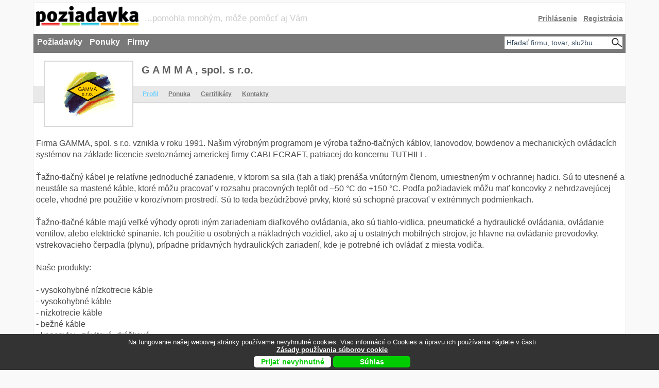

--- FILE ---
content_type: text/html
request_url: https://www.poziadavka.sk/firmy/detail-profil-3312/G-A-M-M-A-,-spol.-s-r.o.
body_size: 14014
content:
<!DOCTYPE html><html xmlns='http://www.w3.org/1999/xhtml' xml:lang='sk' lang='sk'><head><meta http-equiv='X-UA-Compatible' content='IE=edge' ><meta charset='utf-8'><title>G A M M A , spol. s r.o.</title><meta name='description' content='G A M M A , spol. s r.o. Firma GAMMA, spol. s r.o. vznikla v roku 1991. Našim výrobným programom je výroba ťažno-tlačných káblov, lanovodov, bowdenov a mechanických ovládacích systémov na základe licencie svetoznámej americkej firmy CABLECRAFT, patriacej do koncernu TUTHILL. Ťažno-tlačný kábel je relatívne jednoduché zariadenie, v ktorom sa sila (ťah a tlak) prenáša vnútorným členom, umiestneným v ochrannej hadici. Sú to utesnené a neustále sa mastené káble, ktoré môžu pracovať v rozsahu pracovných teplôt od –50 °C do +150 °C. Podľa požiadaviek ' ><meta name='robots' content='ALL,FOLLOW'><meta name='keywords' content='G A M M A , spol. s r.o. Firma GAMMA, spol. s r.o. vznikla v roku 1991. Našim výrobným programom je výroba ťažno-tlačných káblov, lanovodov, bowdenov a mechanických ovládacích systémov na základe licencie svetoznámej americkej firmy CA' ><link rel='canonical' href='https://www.poziadavka.sk/firmy/detail-profil-3312/G-A-M-M-A-,-spol.-s-r.o.' />
  <meta property='og:url' content='https://www.poziadavka.sk/firmy/detail-profil-3312/G-A-M-M-A-,-spol.-s-r.o.' /><meta property='og:type' content='website' /><meta property='og:title' content='G A M M A , spol. s r.o.' /><meta property='og:description' content='Firma GAMMA, spol. s r.o. vznikla v roku 1991. Našim výrobným programom je výroba ťažno-tlačných káblov, lanovodov, bowdenov a mechanických ovládacích systémov na základe licencie svetoznámej americkej firmy CABLECRAFT, patriacej do koncernu TUTHILL.

Ťažno-tlačný kábel je relatívne jednoduché zariadenie, v ktorom sa sila (ťah a tlak) prenáša vnútorným členom, umiestneným v ochrannej hadici. Sú to utesnené a neustále sa mastené káble, ktoré môžu pracovať v rozsahu pracovných teplôt od –50 °C do +150 °C. Podľa požiadaviek môžu mať koncovky z nehrdzavejúcej ocele, vhodné pre použitie v korozívnom prostredí. Sú to teda bezúdržbové prvky, ktoré sú schopné pracovať v extrémnych podmienkach.

Ťažno-tlačné káble majú veľké výhody oproti iným zariadeniam diaľkového ovládania, ako sú tiahlo-vidlica, pneumatické a hydraulické ovládania, ovládanie ventilov, alebo elektrické spínanie. Ich použitie u osobných a nákladných vozidiel, ako aj u ostatných mobilných strojov, je hlavne na ovládanie prevodovky, vstrekovacieho čerpadla (plynu), prípadne prídavných hydraulických zariadení, kde je potrebné ich ovládať z miesta vodiča.

Naše produkty:

- vysokohybné nízkotrecie káble
- vysokohybné káble
- nízkotrecie káble
- bežné káble
- koncovky - závitová, drážková
- ovládače
- bowdeny' /><meta property='og:image'         content='https://www.poziadavka.sk//img/loga/firma/3312.gif' /><meta name='author' content='Poziadavka.sk' >
<meta name='google-site-verification' content='PWmavb8KCiayGMrwlFRXgDT7a6TJmNpNlKtDGAiBK-g' >
<meta name='msvalidate.01' content='22E56ADCA752494772747677E341EF6E' ><base href='https://www.poziadavka.sk/firmy/' /><link rel='stylesheet' type='text/css' href='https://www.poziadavka.sk/styly/h7_index.css?6' media='screen' ><script>
function Show(id){el=document.getElementById(id);el.style.display='block';}
function Hide(id){el=document.getElementById(id);el.style.display='none';}
function showHide(id){el=document.getElementById(id);el.style.display=(el.style.display!='block')? 'block':'none';}
function sethidecooc() {$( "#cookie" ).hide(); var expires = ""; document.cookie = "hidecooc"+"="+"yes"+expires+"; path=/"; return false; }  
  
function sethide2020() {$( "#s_2021" ).hide();
var d = new Date();
  d.setTime(d.getTime() + (3600*24*3*1000));
  var expires = "expires="+ d.toUTCString();
  document.cookie = "hidecooc2020"+"="+"yes"+ ";" +expires+"; path=/"; return false; }
</script>




<!-- Global site tag (gtag.js) - Google Ads: 1039534143 -->
<script async src="https://www.googletagmanager.com/gtag/js?id=AW-1039534143"></script>

  
  <script>
  window.dataLayer = window.dataLayer || [];
  function gtag(){dataLayer.push(arguments);}
  gtag('js', new Date());

  gtag('config','AW-1039534143', {'allow_enhanced_conversions':true});
  gtag('consent', 'default', {
  'ad_storage': 'denied',
  'ad_user_data': 'denied',
  'ad_personalization': 'denied',
  'analytics_storage': 'denied'
});
</script>

<!-- Global site tag (gtag.js) - Google Analytics -->
<script async src="https://www.googletagmanager.com/gtag/js?id=UA-13049868-1"></script>
<script>
  window.dataLayer = window.dataLayer || [];
  function gtag(){dataLayer.push(arguments);}
  gtag('js', new Date());

  gtag('config', 'UA-13049868-1');
    gtag('consent', 'default', {
  'ad_storage': 'denied',
  'ad_user_data': 'denied',
  'ad_personalization': 'denied',
  'analytics_storage': 'denied'
});
</script>


<!-- End Facebook Pixel Code -->
<meta name="viewport" content="width=device-width, initial-scale=1" >
<meta property="fb:pages" content="120938511288470" >
<meta name="facebook-domain-verification" content="gu1gbb8sulwqhdi5xhuw20q37obz3f" >
</head>

<body>
<div id="blanket"></div>
<div id="blanket2"></div>

<div id="main">
<div id="header">
<a href="https://www.poziadavka.sk/" title="Poziadavka.sk | Noví zákazníci - každý deň!"><img src="../../img/2014/icon2014d.png" alt="Poziadavka.sk | Noví zákazníci - každý deň!" ></a>


<div id='motto'>...pomohla mnohým, môže pomôcť aj Vám</div><div class='header_login'><span title='Prihlásenie' id='acc'>Prihlásenie</span>&nbsp;&nbsp;&nbsp;<a href='../registracia/' title='Registrácia'>Registrácia</a></div><nav><span title='Požiadavky' id='ham_menu_poz'>Požiadavky</span><span title='Ponuky' id='ham_menu_pon'>Ponuky</span><span title='Firmy' id='ham_menu_fir'>Firmy</span><div id='zatvor_hlavny_vyhladavac'>zatvoriť vyhľadávač</div><input  id='zobraz_hlavny_vyhladavac' type='text' name='hladane' onfocus="if(this.form.hladane.value=='Hľadať firmu, tovar, službu...') { this.form.hladane.value='';this.form.hladane.style.cursor='text';};" onblur="if(this.form.hladane.value=='') { this.form.hladane.value='Hľadať firmu, tovar, službu...' };" value='Hľadať firmu, tovar, službu...' ></nav></div><div id='content'><div id='hlavny_rozcestnik'><ul><li><a href='../zakazky/1/Auto-moto,-automobilovy-priemysel' title='Zákazky | Auto-moto, automobilový priemysel' >Auto-moto, automobilový priemysel</a></li><li><a href='../zakazky/2/Bezpecnost,-ochrana' title='Zákazky | Bezpečnosť, ochrana' >Bezpečnosť, ochrana</a></li><li><a href='../zakazky/3/Cestovny-ruch,-hotely,-gastronomia' title='Zákazky | Cestovný ruch, hotely, gastronómia' >Cestovný ruch, hotely, gastronómia</a></li><li><a href='../zakazky/11/Chemicky-priemysel' title='Zákazky | Chemický priemysel' >Chemický priemysel</a></li><li><a href='../zakazky/4/Doprava-a-spedicia' title='Zákazky | Doprava a špedícia' style='color:#3498db;font-weight:bold;'>Doprava a špedícia</a></li><li><a href='../zakazky/5/Drevospracujuci-priemysel,-korok' title='Zákazky | Drevospracujúci priemysel, korok' >Drevospracujúci priemysel, korok</a></li><li><a href='../zakazky/6/Drogeria-a-kozmetika' title='Zákazky | Drogéria a kozmetika' >Drogéria a kozmetika</a></li><li><a href='../zakazky/7/Ekologia,-odpady' title='Zákazky | Ekológia, odpady' >Ekológia, odpady</a></li><li><a href='../zakazky/8/Elektronika,-elektrotechnika' title='Zákazky | Elektronika, elektrotechnika' >Elektronika, elektrotechnika</a></li><li><a href='../zakazky/9/Energetika' title='Zákazky | Energetika' >Energetika</a></li><li><a href='../zakazky/10/Financie,-poistovnictvo,-uctovnictvo' title='Zákazky | Financie, poisťovníctvo, účtovníctvo' >Financie, poisťovníctvo, účtovníctvo</a></li><li><a href='../zakazky/12/IT,-pocitace' title='Zákazky | IT, počítače' >IT, počítače</a></li><li><a href='../zakazky/13/Kancelarske-potreby' title='Zákazky | Kancelárske potreby' >Kancelárske potreby</a></li><li><a href='../zakazky/15/Moda,-odevy,-textil' title='Zákazky | Móda, odevy, textil' >Móda, odevy, textil</a></li><li><a href='../zakazky/16/Nabytok-a-byvanie' title='Zákazky | Nábytok a bývanie' >Nábytok a bývanie</a></li><li><a href='../zakazky/17/Obchod' title='Zákazky | Obchod' >Obchod</a></li><li><a href='../zakazky/18/Ostatne' title='Zákazky | Ostatné' >Ostatné</a></li><li><a href='../zakazky/19/Papier,-balenie,-darcekove-potreby' title='Zákazky | Papier, balenie, darčekové potreby' >Papier, balenie, darčekové potreby</a></li><li><a href='../zakazky/20/Plasty,-kaucuk' title='Zákazky | Plasty, kaučuk' >Plasty, kaučuk</a></li><li><a href='../zakazky/21/Polnohospodarstvo,-potravinarstvo' title='Zákazky | Poľnohospodárstvo, potravinárstvo' >Poľnohospodárstvo, potravinárstvo</a></li><li><a href='../zakazky/22/Poradenstvo,-pravo,-marketing' title='Zákazky | Poradenstvo, právo, marketing' >Poradenstvo, právo, marketing</a></li><li><a href='../zakazky/23/Prekladatelstvo-a-tlmocnictvo' title='Zákazky | Prekladateľstvo a tlmočníctvo' >Prekladateľstvo a tlmočníctvo</a></li><li><a href='../zakazky/24/Reality' title='Zákazky | Reality' >Reality</a></li><li><a href='../zakazky/25/Reklama,-propagacia,-PR' title='Zákazky | Reklama, propagácia, PR' >Reklama, propagácia, PR</a></li><li><a href='../zakazky/28/Servis' title='Zákazky | Servis' >Servis</a></li><li><a href='../zakazky/26/Sklo-a-keramika' title='Zákazky | Sklo a keramika' >Sklo a keramika</a></li><li><a href='../zakazky/27/Sluzby' title='Zákazky | Služby' >Služby</a></li><li><a href='../zakazky/30/Spotrebna-a-biela-elektronika' title='Zákazky | Spotrebná a biela elektronika' >Spotrebná a biela elektronika</a></li><li><a href='../zakazky/31/Stavebnictvo,-material' title='Zákazky | Stavebníctvo, materiál' style='color:#3498db;font-weight:bold;'>Stavebníctvo, materiál</a></li><li><a href='../zakazky/32/Strojarenstvo,-stroje,-priemysel' title='Zákazky | Strojárenstvo, stroje, priemysel' >Strojárenstvo, stroje, priemysel</a></li><li><a href='../zakazky/14/Skolenia,-personalistika,-brigady' title='Zákazky | Školenia, personalistika, brigády' >Školenia, personalistika, brigády</a></li><li><a href='../zakazky/29/Sport,-umenie,-kultura,-zabava' title='Zákazky | Šport, umenie, kultúra, zábava' >Šport, umenie, kultúra, zábava</a></li><li><a href='../zakazky/33/Telekomunikacie' title='Zákazky | Telekomunikácie' >Telekomunikácie</a></li><li><a href='../zakazky/34/Tlaciarensky-priemysel,-media' title='Zákazky | Tlačiarenský priemysel, médiá' >Tlačiarenský priemysel, médiá</a></li><li><a href='../zakazky/35/Vyroba' title='Zákazky | Výroba' >Výroba</a></li><li><a href='../zakazky/36/Zdravotnictvo,-farmacia,-krasa' title='Zákazky | Zdravotníctvo, farmácia, krása' >Zdravotníctvo, farmácia, krása</a></li></ul></div><div id='hlavny_rozcestnik_fir'><ul><li><a href='../firmy/1/Auto-moto,-automobilovy-priemysel' title='Firmy | Auto-moto, automobilový priemysel' >Auto-moto, automobilový priemysel</a></li><li><a href='../firmy/2/Bezpecnost,-ochrana' title='Firmy | Bezpečnosť, ochrana' >Bezpečnosť, ochrana</a></li><li><a href='../firmy/3/Cestovny-ruch,-hotely,-gastronomia' title='Firmy | Cestovný ruch, hotely, gastronómia' >Cestovný ruch, hotely, gastronómia</a></li><li><a href='../firmy/11/Chemicky-priemysel' title='Firmy | Chemický priemysel' >Chemický priemysel</a></li><li><a href='../firmy/4/Doprava-a-spedicia' title='Firmy | Doprava a špedícia' style='color:#3498db;font-weight:bold;'>Doprava a špedícia</a></li><li><a href='../firmy/5/Drevospracujuci-priemysel,-korok' title='Firmy | Drevospracujúci priemysel, korok' >Drevospracujúci priemysel, korok</a></li><li><a href='../firmy/6/Drogeria-a-kozmetika' title='Firmy | Drogéria a kozmetika' >Drogéria a kozmetika</a></li><li><a href='../firmy/7/Ekologia,-odpady' title='Firmy | Ekológia, odpady' >Ekológia, odpady</a></li><li><a href='../firmy/8/Elektronika,-elektrotechnika' title='Firmy | Elektronika, elektrotechnika' >Elektronika, elektrotechnika</a></li><li><a href='../firmy/9/Energetika' title='Firmy | Energetika' >Energetika</a></li><li><a href='../firmy/10/Financie,-poistovnictvo,-uctovnictvo' title='Firmy | Financie, poisťovníctvo, účtovníctvo' >Financie, poisťovníctvo, účtovníctvo</a></li><li><a href='../firmy/12/IT,-pocitace' title='Firmy | IT, počítače' >IT, počítače</a></li><li><a href='../firmy/13/Kancelarske-potreby' title='Firmy | Kancelárske potreby' >Kancelárske potreby</a></li><li><a href='../firmy/15/Moda,-odevy,-textil' title='Firmy | Móda, odevy, textil' >Móda, odevy, textil</a></li><li><a href='../firmy/16/Nabytok-a-byvanie' title='Firmy | Nábytok a bývanie' >Nábytok a bývanie</a></li><li><a href='../firmy/17/Obchod' title='Firmy | Obchod' >Obchod</a></li><li><a href='../firmy/18/Ostatne' title='Firmy | Ostatné' >Ostatné</a></li><li><a href='../firmy/19/Papier,-balenie,-darcekove-potreby' title='Firmy | Papier, balenie, darčekové potreby' >Papier, balenie, darčekové potreby</a></li><li><a href='../firmy/20/Plasty,-kaucuk' title='Firmy | Plasty, kaučuk' >Plasty, kaučuk</a></li><li><a href='../firmy/21/Polnohospodarstvo,-potravinarstvo' title='Firmy | Poľnohospodárstvo, potravinárstvo' >Poľnohospodárstvo, potravinárstvo</a></li><li><a href='../firmy/22/Poradenstvo,-pravo,-marketing' title='Firmy | Poradenstvo, právo, marketing' >Poradenstvo, právo, marketing</a></li><li><a href='../firmy/23/Prekladatelstvo-a-tlmocnictvo' title='Firmy | Prekladateľstvo a tlmočníctvo' >Prekladateľstvo a tlmočníctvo</a></li><li><a href='../firmy/24/Reality' title='Firmy | Reality' >Reality</a></li><li><a href='../firmy/25/Reklama,-propagacia,-PR' title='Firmy | Reklama, propagácia, PR' >Reklama, propagácia, PR</a></li><li><a href='../firmy/28/Servis' title='Firmy | Servis' >Servis</a></li><li><a href='../firmy/26/Sklo-a-keramika' title='Firmy | Sklo a keramika' >Sklo a keramika</a></li><li><a href='../firmy/27/Sluzby' title='Firmy | Služby' >Služby</a></li><li><a href='../firmy/30/Spotrebna-a-biela-elektronika' title='Firmy | Spotrebná a biela elektronika' >Spotrebná a biela elektronika</a></li><li><a href='../firmy/31/Stavebnictvo,-material' title='Firmy | Stavebníctvo, materiál' style='color:#3498db;font-weight:bold;'>Stavebníctvo, materiál</a></li><li><a href='../firmy/32/Strojarenstvo,-stroje,-priemysel' title='Firmy | Strojárenstvo, stroje, priemysel' >Strojárenstvo, stroje, priemysel</a></li><li><a href='../firmy/14/Skolenia,-personalistika,-brigady' title='Firmy | Školenia, personalistika, brigády' >Školenia, personalistika, brigády</a></li><li><a href='../firmy/29/Sport,-umenie,-kultura,-zabava' title='Firmy | Šport, umenie, kultúra, zábava' >Šport, umenie, kultúra, zábava</a></li><li><a href='../firmy/33/Telekomunikacie' title='Firmy | Telekomunikácie' >Telekomunikácie</a></li><li><a href='../firmy/34/Tlaciarensky-priemysel,-media' title='Firmy | Tlačiarenský priemysel, médiá' >Tlačiarenský priemysel, médiá</a></li><li><a href='../firmy/35/Vyroba' title='Firmy | Výroba' >Výroba</a></li><li><a href='../firmy/36/Zdravotnictvo,-farmacia,-krasa' title='Firmy | Zdravotníctvo, farmácia, krása' >Zdravotníctvo, farmácia, krása</a></li></ul></div><div id='hlavny_rozcestnik_pon'><ul><li><a href='../ponuky/1/Auto-moto,-automobilovy-priemysel' title='Ponuky | Auto-moto, automobilový priemysel' >Auto-moto, automobilový priemysel</a></li><li><a href='../ponuky/2/Bezpecnost,-ochrana' title='Ponuky | Bezpečnosť, ochrana' >Bezpečnosť, ochrana</a></li><li><a href='../ponuky/3/Cestovny-ruch,-hotely,-gastronomia' title='Ponuky | Cestovný ruch, hotely, gastronómia' >Cestovný ruch, hotely, gastronómia</a></li><li><a href='../ponuky/11/Chemicky-priemysel' title='Ponuky | Chemický priemysel' >Chemický priemysel</a></li><li><a href='../ponuky/4/Doprava-a-spedicia' title='Ponuky | Doprava a špedícia' style='color:#3498db;font-weight:bold;'>Doprava a špedícia</a></li><li><a href='../ponuky/5/Drevospracujuci-priemysel,-korok' title='Ponuky | Drevospracujúci priemysel, korok' >Drevospracujúci priemysel, korok</a></li><li><a href='../ponuky/6/Drogeria-a-kozmetika' title='Ponuky | Drogéria a kozmetika' >Drogéria a kozmetika</a></li><li><a href='../ponuky/7/Ekologia,-odpady' title='Ponuky | Ekológia, odpady' >Ekológia, odpady</a></li><li><a href='../ponuky/8/Elektronika,-elektrotechnika' title='Ponuky | Elektronika, elektrotechnika' >Elektronika, elektrotechnika</a></li><li><a href='../ponuky/9/Energetika' title='Ponuky | Energetika' >Energetika</a></li><li><a href='../ponuky/10/Financie,-poistovnictvo,-uctovnictvo' title='Ponuky | Financie, poisťovníctvo, účtovníctvo' >Financie, poisťovníctvo, účtovníctvo</a></li><li><a href='../ponuky/12/IT,-pocitace' title='Ponuky | IT, počítače' >IT, počítače</a></li><li><a href='../ponuky/13/Kancelarske-potreby' title='Ponuky | Kancelárske potreby' >Kancelárske potreby</a></li><li><a href='../ponuky/15/Moda,-odevy,-textil' title='Ponuky | Móda, odevy, textil' >Móda, odevy, textil</a></li><li><a href='../ponuky/16/Nabytok-a-byvanie' title='Ponuky | Nábytok a bývanie' >Nábytok a bývanie</a></li><li><a href='../ponuky/17/Obchod' title='Ponuky | Obchod' >Obchod</a></li><li><a href='../ponuky/18/Ostatne' title='Ponuky | Ostatné' >Ostatné</a></li><li><a href='../ponuky/19/Papier,-balenie,-darcekove-potreby' title='Ponuky | Papier, balenie, darčekové potreby' >Papier, balenie, darčekové potreby</a></li><li><a href='../ponuky/20/Plasty,-kaucuk' title='Ponuky | Plasty, kaučuk' >Plasty, kaučuk</a></li><li><a href='../ponuky/21/Polnohospodarstvo,-potravinarstvo' title='Ponuky | Poľnohospodárstvo, potravinárstvo' >Poľnohospodárstvo, potravinárstvo</a></li><li><a href='../ponuky/22/Poradenstvo,-pravo,-marketing' title='Ponuky | Poradenstvo, právo, marketing' >Poradenstvo, právo, marketing</a></li><li><a href='../ponuky/23/Prekladatelstvo-a-tlmocnictvo' title='Ponuky | Prekladateľstvo a tlmočníctvo' >Prekladateľstvo a tlmočníctvo</a></li><li><a href='../ponuky/24/Reality' title='Ponuky | Reality' >Reality</a></li><li><a href='../ponuky/25/Reklama,-propagacia,-PR' title='Ponuky | Reklama, propagácia, PR' >Reklama, propagácia, PR</a></li><li><a href='../ponuky/28/Servis' title='Ponuky | Servis' >Servis</a></li><li><a href='../ponuky/26/Sklo-a-keramika' title='Ponuky | Sklo a keramika' >Sklo a keramika</a></li><li><a href='../ponuky/27/Sluzby' title='Ponuky | Služby' >Služby</a></li><li><a href='../ponuky/30/Spotrebna-a-biela-elektronika' title='Ponuky | Spotrebná a biela elektronika' >Spotrebná a biela elektronika</a></li><li><a href='../ponuky/31/Stavebnictvo,-material' title='Ponuky | Stavebníctvo, materiál' style='color:#3498db;font-weight:bold;'>Stavebníctvo, materiál</a></li><li><a href='../ponuky/32/Strojarenstvo,-stroje,-priemysel' title='Ponuky | Strojárenstvo, stroje, priemysel' >Strojárenstvo, stroje, priemysel</a></li><li><a href='../ponuky/14/Skolenia,-personalistika,-brigady' title='Ponuky | Školenia, personalistika, brigády' >Školenia, personalistika, brigády</a></li><li><a href='../ponuky/29/Sport,-umenie,-kultura,-zabava' title='Ponuky | Šport, umenie, kultúra, zábava' >Šport, umenie, kultúra, zábava</a></li><li><a href='../ponuky/33/Telekomunikacie' title='Ponuky | Telekomunikácie' >Telekomunikácie</a></li><li><a href='../ponuky/34/Tlaciarensky-priemysel,-media' title='Ponuky | Tlačiarenský priemysel, médiá' >Tlačiarenský priemysel, médiá</a></li><li><a href='../ponuky/35/Vyroba' title='Ponuky | Výroba' >Výroba</a></li><li><a href='../ponuky/36/Zdravotnictvo,-farmacia,-krasa' title='Ponuky | Zdravotníctvo, farmácia, krása' >Zdravotníctvo, farmácia, krása</a></li></ul></div><div id='hlavny_rozcestnik_poz'><ul><li><a href='../poziadavky/1/Auto-moto,-automobilovy-priemysel' title='Požiadavky | Auto-moto, automobilový priemysel' >Auto-moto, automobilový priemysel</a></li><li><a href='../poziadavky/2/Bezpecnost,-ochrana' title='Požiadavky | Bezpečnosť, ochrana' >Bezpečnosť, ochrana</a></li><li><a href='../poziadavky/3/Cestovny-ruch,-hotely,-gastronomia' title='Požiadavky | Cestovný ruch, hotely, gastronómia' >Cestovný ruch, hotely, gastronómia</a></li><li><a href='../poziadavky/11/Chemicky-priemysel' title='Požiadavky | Chemický priemysel' >Chemický priemysel</a></li><li><a href='../poziadavky/4/Doprava-a-spedicia' title='Požiadavky | Doprava a špedícia' style='color:#3498db;font-weight:bold;'>Doprava a špedícia</a></li><li><a href='../poziadavky/5/Drevospracujuci-priemysel,-korok' title='Požiadavky | Drevospracujúci priemysel, korok' >Drevospracujúci priemysel, korok</a></li><li><a href='../poziadavky/6/Drogeria-a-kozmetika' title='Požiadavky | Drogéria a kozmetika' >Drogéria a kozmetika</a></li><li><a href='../poziadavky/7/Ekologia,-odpady' title='Požiadavky | Ekológia, odpady' >Ekológia, odpady</a></li><li><a href='../poziadavky/8/Elektronika,-elektrotechnika' title='Požiadavky | Elektronika, elektrotechnika' >Elektronika, elektrotechnika</a></li><li><a href='../poziadavky/9/Energetika' title='Požiadavky | Energetika' >Energetika</a></li><li><a href='../poziadavky/10/Financie,-poistovnictvo,-uctovnictvo' title='Požiadavky | Financie, poisťovníctvo, účtovníctvo' >Financie, poisťovníctvo, účtovníctvo</a></li><li><a href='../poziadavky/12/IT,-pocitace' title='Požiadavky | IT, počítače' >IT, počítače</a></li><li><a href='../poziadavky/13/Kancelarske-potreby' title='Požiadavky | Kancelárske potreby' >Kancelárske potreby</a></li><li><a href='../poziadavky/15/Moda,-odevy,-textil' title='Požiadavky | Móda, odevy, textil' >Móda, odevy, textil</a></li><li><a href='../poziadavky/16/Nabytok-a-byvanie' title='Požiadavky | Nábytok a bývanie' >Nábytok a bývanie</a></li><li><a href='../poziadavky/17/Obchod' title='Požiadavky | Obchod' >Obchod</a></li><li><a href='../poziadavky/18/Ostatne' title='Požiadavky | Ostatné' >Ostatné</a></li><li><a href='../poziadavky/19/Papier,-balenie,-darcekove-potreby' title='Požiadavky | Papier, balenie, darčekové potreby' >Papier, balenie, darčekové potreby</a></li><li><a href='../poziadavky/20/Plasty,-kaucuk' title='Požiadavky | Plasty, kaučuk' >Plasty, kaučuk</a></li><li><a href='../poziadavky/21/Polnohospodarstvo,-potravinarstvo' title='Požiadavky | Poľnohospodárstvo, potravinárstvo' >Poľnohospodárstvo, potravinárstvo</a></li><li><a href='../poziadavky/22/Poradenstvo,-pravo,-marketing' title='Požiadavky | Poradenstvo, právo, marketing' >Poradenstvo, právo, marketing</a></li><li><a href='../poziadavky/23/Prekladatelstvo-a-tlmocnictvo' title='Požiadavky | Prekladateľstvo a tlmočníctvo' >Prekladateľstvo a tlmočníctvo</a></li><li><a href='../poziadavky/24/Reality' title='Požiadavky | Reality' >Reality</a></li><li><a href='../poziadavky/25/Reklama,-propagacia,-PR' title='Požiadavky | Reklama, propagácia, PR' >Reklama, propagácia, PR</a></li><li><a href='../poziadavky/28/Servis' title='Požiadavky | Servis' >Servis</a></li><li><a href='../poziadavky/26/Sklo-a-keramika' title='Požiadavky | Sklo a keramika' >Sklo a keramika</a></li><li><a href='../poziadavky/27/Sluzby' title='Požiadavky | Služby' >Služby</a></li><li><a href='../poziadavky/30/Spotrebna-a-biela-elektronika' title='Požiadavky | Spotrebná a biela elektronika' >Spotrebná a biela elektronika</a></li><li><a href='../poziadavky/31/Stavebnictvo,-material' title='Požiadavky | Stavebníctvo, materiál' style='color:#3498db;font-weight:bold;'>Stavebníctvo, materiál</a></li><li><a href='../poziadavky/32/Strojarenstvo,-stroje,-priemysel' title='Požiadavky | Strojárenstvo, stroje, priemysel' >Strojárenstvo, stroje, priemysel</a></li><li><a href='../poziadavky/14/Skolenia,-personalistika,-brigady' title='Požiadavky | Školenia, personalistika, brigády' >Školenia, personalistika, brigády</a></li><li><a href='../poziadavky/29/Sport,-umenie,-kultura,-zabava' title='Požiadavky | Šport, umenie, kultúra, zábava' >Šport, umenie, kultúra, zábava</a></li><li><a href='../poziadavky/33/Telekomunikacie' title='Požiadavky | Telekomunikácie' >Telekomunikácie</a></li><li><a href='../poziadavky/34/Tlaciarensky-priemysel,-media' title='Požiadavky | Tlačiarenský priemysel, médiá' >Tlačiarenský priemysel, médiá</a></li><li><a href='../poziadavky/35/Vyroba' title='Požiadavky | Výroba' >Výroba</a></li><li><a href='../poziadavky/36/Zdravotnictvo,-farmacia,-krasa' title='Požiadavky | Zdravotníctvo, farmácia, krása' >Zdravotníctvo, farmácia, krása</a></li></ul></div>  <div id='hlavny_vyhladavac'>
  <h2 style='color:#3498DB;'>Hľadáte firmu, tovar, službu za najlepšiu cenu a kvalitu?</h2>
   <p style='clear:both;margin:0;padding:0;line-height:22px;'>1) napíšte o čo máte záujem
<br>2) spracujeme Vám cenové ponuky a zašleme referencie
<br>3) <strong style='color:#3498DB'>je to bezplatné a nezáväzné</strong>
</p><form class="prihlasenie" name='prihlasenie2' method='post' action='../najst_dodavatela/index.php' enctype='multipart/form-data' >
  <table>
  <tr><td colspan="2">Uveďte o čo máte záujem:<br><textarea name='text' id='hlavny_vyhladavac_text'></textarea></td></tr>
  <tr><td colspan='2'>Kontaktné údaje nie sú využívané na marketingové účely a slúžia len na komunikáciu ohľadne Vašej požiadavky. </td></tr>
  <tr><td class="left_td">Vaše meno:&nbsp;</td><td><input type='text' value='' name='meno' ></td></tr>
  <tr><td>Váš telefón:&nbsp;</td><td><input type='text' value=''  name='telefon' ></td></tr>
  <tr><td>Váš e-mail:&nbsp;</td><td><input type='text' value='' name='mail' ></td></tr>
  <tr><td>Vaša lokalita:&nbsp;</td><td><input type='text' value='' name='lokalita' ></td></tr>
  <tr><td>Príloha:&nbsp;</td><td><input type='file' name='priloha1' ></td></tr>
<tr><td></td><td><div style="display:none;">
               <input type="text" value="1" name="ochrana2" >
					     <input type="text" value="" name="ochrana3" >
          </div><input type="hidden" value="rozbal" name="rozbal" class="formular_poz" >
					<input type="text" value="1" name="ochrana" style="display:none;" >
          <input type="text" value="" name="ochrana1" style="display:none;" >

<input type="hidden" name="id_firm" value="3312" >
<input type="hidden" name="detail" value="profil" >
<input type="hidden" name="uriii" value="" >
<input type="hidden" name="urlll" value="" >
<input type="hidden" name="hidd_n_p" value="" >


          <input type="hidden" value="" name="meno81" >
          <input type="hidden" value="" name="form_from" >
					<input type="hidden" value="" name="text1" >
          <button type='submit' value='Odoslať' name='odoslat'>Odoslať požiadavku</button><br><br><br><br><br><br></td></tr>
  </table></form><div style='width:100%;clear:both;'>&nbsp;</div></div>
<div id="right_cont"><div id='img_h1'><a href='../firmy/detail-profil-3312/G-A-M-M-A-,-spol.-s-r.o.' title='Profil spoločnosti'>
<img  src='../img/loga/firma/3312.gif?1769843296' alt='G A M M A , spol. s r.o.' title='G A M M A , spol. s r.o.' />
</a><h1 >G A M M A , spol. s r.o.</h1></div><div id='hlavicka'><div class='right_buta' style=''>&nbsp;</div><ul ><li><a href='../firmy/detail-profil-3312/G-A-M-M-A-,-spol.-s-r.o.' title='Profil spoločnosti' class='aktiv_menu'>Profil</a></li><li><a href='../firmy/detail-ponuka-3312/G-A-M-M-A-,-spol.-s-r.o.' title='G A M M A , spol. s r.o. | Ponuka spoločnosti' >Ponuka</a></li><li><a href='../firmy/detail-certifikaty-3312/G-A-M-M-A-,-spol.-s-r.o.' title='G A M M A , spol. s r.o. | Certifikáty spoločnosti' >Certifikáty</a></li><li><span style='cursor:pointer;' class='napiste_nam_abr'>Kontakty</span></li></ul></div><script src="../js/jquery.min.js" type="text/javascript"></script><div id='obsah'><p>Firma GAMMA, spol. s r.o. vznikla v roku 1991. Našim výrobným programom je výroba ťažno-tlačných káblov, lanovodov, bowdenov a mechanických ovládacích systémov na základe licencie svetoznámej americkej firmy CABLECRAFT, patriacej do koncernu TUTHILL.<br />
<br />
Ťažno-tlačný kábel je relatívne jednoduché zariadenie, v ktorom sa sila (ťah a tlak) prenáša vnútorným členom, umiestneným v ochrannej hadici. Sú to utesnené a neustále sa mastené káble, ktoré môžu pracovať v rozsahu pracovných teplôt od –50 °C do +150 °C. Podľa požiadaviek môžu mať koncovky z nehrdzavejúcej ocele, vhodné pre použitie v korozívnom prostredí. Sú to teda bezúdržbové prvky, ktoré sú schopné pracovať v extrémnych podmienkach.<br />
<br />
Ťažno-tlačné káble majú veľké výhody oproti iným zariadeniam diaľkového ovládania, ako sú tiahlo-vidlica, pneumatické a hydraulické ovládania, ovládanie ventilov, alebo elektrické spínanie. Ich použitie u osobných a nákladných vozidiel, ako aj u ostatných mobilných strojov, je hlavne na ovládanie prevodovky, vstrekovacieho čerpadla (plynu), prípadne prídavných hydraulických zariadení, kde je potrebné ich ovládať z miesta vodiča.<br />
<br />
Naše produkty:<br />
<br />
- vysokohybné nízkotrecie káble<br />
- vysokohybné káble<br />
- nízkotrecie káble<br />
- bežné káble<br />
- koncovky - závitová, drážková<br />
- ovládače<br />
- bowdeny</p><div><div style='display:table;clear:both;margin:0 auto;margin-top:15px;margin-bottom:15px;background-color: #c8c8c8;width:100%;margin-left:-5px;'><style>
form.pridat_p {
    border: 2px solid #c8c8c8;
    border-radius: 5px;
    padding: 10px;
    max-width: 700px;
    margin: 5px 5px 20px 0;
    background-color: #c8c8c8;
}

.pridat_p .form-title {
    background-color: #c8c8c8;
    color: rgb(0,123,255);
    font-size: 1.5em;
    padding: 5px 5px 5px 12px;
    text-align: left;
    margin: -10px -10px 0 -10px;
    font-weight:bold;
}

.pridat_p button[type="submit"] {
    background-color: #007BFF;
    color: white;
    border: none;
    border-radius: 5px;
    font-size: 16px;
    cursor: pointer;
    transition: background-color 0.3s ease;
}

.pridat_p button[type="submit"]:hover {
    background-color: #0056b3;
}
.pridat_p input[type="text"],
.pridat_p textarea {
    width: 100%;
    padding: 12px 16px;
    border: 1px solid #D1D5DB;
    border-radius: 2px;
    font-size: 14px;
    box-sizing: border-box;
}

.pridat_p textarea {
    resize: vertical;
    min-height: 100px;
    min-width:600px;
   
}

.pridat_p input::placeholder,
.pridat_p textarea::placeholder {
    color: #a8a8a8; /* svetlosivá: veľmi jemná, moderná */
    opacity: 1; /* pre prípad, že by bol prehliadač znížený */
    font-style: italic; /* voliteľne – pre decentnosť */
    font-size: 14px;
}
@media (max-width: 700px) {
.pridat_p textarea {
    min-width:200px;
    width:100%;
}

}
</style>

<form class="prihlasenie pridat_p" name='prihlasenie2' method='post' action='../najst_dodavatela/' enctype='multipart/form-data'>

    <div class="form-title">Získajte cenovú ponuku rýchlo a bez starostí:</div>



    
    <table style='font-size:14px;width:100%; border-spacing: 0 10px;'>
    
        <tr><td colspan="2">
            <textarea name='text' class='textarea_poziadavky' style='height:100px;' required  placeholder="Napíšte krátky popis toho, čo hľadáte..."></textarea>
        </td></tr>

        <tr><td colspan="2">
            <input type='text' name='meno' placeholder='Vaše meno' value='' required  />
        </td></tr>

        <tr><td colspan="2">
            <input type='text' name='telefon' placeholder='Váš telefón' value='' required />
        </td></tr>

        <tr><td colspan="2">
            <input type='text' name='mail' placeholder='Váš e-mail' value='' required />
        </td></tr>

        <tr><td colspan="2">
            <input type='text' name='lokalita' placeholder='Vaša lokalita' value='' required />
        </td></tr>

        <tr><td colspan="2">
            <label style="font-size:13px;color:#555;">Nepovinné: môžete pripojiť súbor</label><br />
            <input type='file' name='priloha1' />
        </td></tr>

        <tr><td colspan="2">
            <div style='display:none;'>
                <input type='text' value='1' name='ochrana2' />
                <input type='text' value='' name='ochrana3' />
            </div>
            <input type='hidden' value='rozbal' name='rozbal' class='formular_poz' />
            <input type='text' value='1' name='ochrana' style='display:none;' />
            <input type='text' value='' name='ochrana1' style='display:none;' />
            <input type='hidden' name='druh_form' value='tlacidlo' />
            <input type='hidden' name='id_firm' value='3312' />
            <input type='hidden' name='detail' value='profil' />
            <input type='hidden' name='uriii' value='' />
            <input type='hidden' name='typpp' id='typpp1' />
            <input type='hidden' name='urlll' value='/firmy/detail-profil-3312/G-A-M-M-A-,-spol.-s-r.o.' />
            

            <button type="submit" name="odoslat" value="odoslat">
                Získať nezáväznú ponuku
            </button>
        </td></tr>

        <tr><td style='text-align:justify;font-size:13px;' colspan='2'><br />
       Odoslaním formulára súhlasím so spracovaním osobných údajov.
        </td></tr>
    </table>
</form>

</div></div><script type="text/javascript">$("#napiste_nam, #napiste_nam1, .napiste_nam_abr").click(function() {scroll(0,0);$("#blanket").show();$("#hladam_con").show();$("#nadpis_poz").hide();$("#bottom_form_poz").hide();});</script><div></div><div class='blanet_in' id='acc_active'><div class='close' title='zatvoriť'>X</div></div></div>
<div class="blanet_in" id="acc_con" style='font-size:14px;'>
<div class="close" title="zatvoriť">X</div>
<h4>Prihlásenie</h4>
<form class="prihlasenie" name='prihlasenie2' method='post' action='../prihlasenie/'>
<table>
<tr><td>Prihlasovcie meno:&nbsp;</td><td><input type='text' value='' name='meno'/></td></tr>
<tr><td>Prihlasovcie heslo:&nbsp;</td><td><input type='password' value='' name='password'/></td></tr>
<tr><td></td><td><input type='hidden' value='ano' name='krok2' />
<button type='submit' value='pokračovať' name='prihlasit'>Prihlásiť</button>
</td></tr>
<tr><td colspan="2"><a href="../prihlasenie/zaslat_udaje" title="Zabudli ste prihlasovacie meno alebo heslo?">Zabudli ste heslo?</a><br /><br /></td></tr>
</table></form>
<div class='reg_pole'>
<h5>Nemáte prihlasovacie údaje?</h5>
<p>Zaregistrujte sa už dnes a ihneď môžete reagovať na aktuálne zákazky.</p><br />
<form action="../registracia/" method="post">
<button type="submit" value="ok" name="prihlasit">Registrácia</button><br /><br />
</form>
</div>
</div>


<div class="blanet_in" id="hladam_con">
<div class="close" title="zatvoriť">X</div>
<div class="nadpis_poz" id="nadpis_poz">
<h4>Nájdi požadovaný tovar alebo službu za tú najlepšiu cenu</h4>
<p>Je to rýchle, nezáväzné a bezplatné.
<br />Máte možnosť ušetriť v priemere do 25%.
<br />Napíšte čo požadujete a venujte sa svojej práci, rodine, relaxu.
<br />Spätnú odpoveď priamo od dodávateľov obdržíte e-mailom alebo telefonicky.</p>

<!--<p>Hľadám - rýchlo, výhodne, bezplatne a nezáväzne 1. Napíšte Vašu požiadavku o aký produkt alebo službu máte záujem.</p>
<p>2. Firmy, dodávatelia alebo výrobcovia Vám zašlú svoju ponuku.</p>
<p>3. Sami si v prípade spokojnosti vyberiete z doručených ponúk, bez provízie, sprostredkovania, poplatkov.</p>
<p>Služba je bezplatná a k ničomu Vás nezaväzuje, predošlí užívatelia takto ušetrili u dodávateľov v priemere do 25%.</p>

Súhlasím so spracovaním kontaktných údajov. Kontaktné údaje nie sú využívané na marketingové účely a slúžia len na komunikáciu ohľadne Vašej požiadavky. Služba je bezplatná a nezáväzná.
<div id='checkbox_o_pp' style='margin-left:2px;padding:1px;float:right;' ><input type="checkbox" id="o_pp" name="o_pp" value="1" onclick="return bac_pp();" /></div>
 onsubmit='return validate_pridanie_poziadavky();'

Služba je bezplatná a nezáväzná. Kontaktné údaje nie sú využívané na marketingové účely a slúžia len na komunikáciu ohľadne Vašej požiadavky.

 -->         
 
  
</div>
<form class="prihlasenie" name='prihlasenie2' method='post' action='../najst_dodavatela/' enctype='multipart/form-data' >
<table> <!--Uveďte o čo máte záujem:-->
<tr><td colspan="2">Uveďte prosím o čo máte záujem:<br /><textarea name='text' class='textarea_poziadavky'></textarea></td></tr>
<tr><td class="left_td">Vaše meno:&nbsp;</td><td><input type='text' value='' name='meno'/></td></tr>
<tr><td>Váš telefón:&nbsp;</td><td><input type='text' value='' name='telefon'/></td></tr>
<tr><td>Váš e-mail:&nbsp;</td><td><input type='text' value='' name='mail'/></td></tr>
<tr><td>Vaša lokalita:&nbsp;</td><td><input type='text' value='' name='lokalita'/></td></tr>
<tr><td>Príloha:&nbsp;</td><td><input type='file' name='priloha1' /></td></tr>
<tr><td></td><td>
<div style='display:none;'>
<input type='text' value='1' name='ochrana2' />
<input type='text' value='' name='ochrana3' />
</div><input type='hidden' value='rozbal' name='rozbal' class='formular_poz' />
<input type='text' value='1' name='ochrana' style='display:none;' />
<input type='text' value='' name='ochrana1' style='display:none;' />
<input type='hidden' name='druh_form' value='tlacidlo' />
<input type='hidden' name='id_firm' value='3312' />
<input type='hidden' name='detail' value='profil' />
<input type='hidden' name='uriii' value='' />
<input type='hidden' name='typpp' id='typpp1' />
<input type='hidden' name='urlll' value='/firmy/detail-profil-3312/G-A-M-M-A-,-spol.-s-r.o.' />
<button type='submit' name='odoslat' value='Odoslať'>Odoslať požiadavku</button></td></tr>
<tr><td style='text-align:left;' colspan='2' ><br />Kontaktné údaje nie sú využívané na marketingové účely a slúžia len na komunikáciu ohľadne Vašej požiadavky. Prevádzkovateľ neoveruje aktuálnosť publikovaných informácií a/alebo grafických ukážok pri ponukách. Vašu požiadavku spracujeme, s možnosťou bezplatného a nezáväzného vyhľadania vhodného dodávateľa.</td></tr>

</table></form>

<div id='bottom_form_poz'>Vašu požiadavku môžete adresovať aj priamo <a href='mailto:najdi@poziadavka.sk'>najdi@poziadavka.sk</a></div>
</div>



<div class="blanet_in" id="not_predam_con" style="min-height:50px;height:170px;top:200px;">
<div class="close" title="zatvoriť">X</div>
<h4 style='color:#cc0000;'>Predaj produktov a ponúkanie služieb zákazníkom</h4>
<br /><br />Pre zverejnenie Vašich ponúk, ktoré budú prezentované zákazníkom je potrebné aktivovať služby aktívneho predaja.
<br /><br /><br /><br />
<form name='prihlasenie2' method='post' action='../ucet/sluzby_podpory_predaja'>
<button class="button_green" style="width:300px;">viac informácií >>></button>
</form>
</div>






<div class="blanet_in" id="predam_con">
<div class="close" title="zatvoriť">X</div>
<div class="nadpis_poz">
<h4>Uverejniť ponuku na tovar, prácu, služby, výrobu, stroje, ....</h4>
<p>Chcete niečo predať, alebo ponúknuť služby? Pridajte ponuku na Váš tovar, služby, dopravu, výrobu...</p>
</div>
<form class="prihlasenie" name="novaponuka" id='novaponuka' method="post" action="../pridat_ponuku/" enctype="multipart/form-data" onsubmit="return validate_pridanie_ponuky();">
<table>
<tr><td colspan="2">Názov Vašej ponuky: <br /><input type='text' name='nazov_p' value='' class='nazov_ponuky' required /></td></tr>
<tr><td colspan="2">Text Vašej ponuky:<br /><textarea name='popis_p' required></textarea></td></tr>

<tr>
<td style='vertical-align:top;padding-top:15px;'>Fotografie:</td><td>
<div class='fileUpload btn btn-primary' id='prva_ukazka' style='float:left;'><span>vybrať</span><input type='file' class='upload' name='priloha1' onchange="Show('druha_ukazka');Hide('prva_ukazka');Show('foto1_ok');" /></div>
<div class='fileUpload btn btn-primary' id='druha_ukazka' style='float:left;display:none;'><span>vybrať ďalšiu</span><input type='file' class='upload' name='priloha2' onchange="Show('tretia_ukazka');Hide('druha_ukazka');Show('foto2_ok');" /></div>
<div class='fileUpload btn btn-primary' id='tretia_ukazka' style='float:left;display:none;'><span>vybrať ďalšiu</span><input type='file' class='upload' name='priloha3' onchange="Show('stvrta_ukazka');Hide('tretia_ukazka');Show('foto3_ok');" /></div>
<div class='fileUpload btn btn-primary' id='stvrta_ukazka' style='float:left;display:none;'><span>vybrať ďalšiu</span><input type='file' class='upload' name='priloha4' onchange="Show('piata_ukazka');Hide('stvrta_ukazka');Show('foto4_ok');" /></div>
<div class='fileUpload btn btn-primary' id='piata_ukazka' style='float:left;display:none;'><span>vybrať ďalšiu</span><input type='file' class='upload' name='priloha5' onchange="Hide('piata_ukazka');Show('foto5_ok');" /></div><div style='padding-top:15px;font-weight:normal;float:left;font-size: 11px;display:none;' id='foto1_ok'>&nbsp;foto 1 OK</div>
<div style='padding-top:15px;font-weight:normal;float:left;font-size: 11px;display:none;' id='foto2_ok'>,&nbsp;foto 2 OK</div>
<div style='padding-top:15px;font-weight:normal;float:left;font-size: 11px;display:none;' id='foto3_ok'>,&nbsp;foto 3 OK</div>
<div style='padding-top:15px;font-weight:normal;float:left;font-size: 11px;display:none;' id='foto4_ok'>,&nbsp;foto 4 OK</div>
<div style='padding-top:15px;font-weight:normal;float:left;font-size: 11px;display:none;' id='foto5_ok'>,&nbsp;foto 5 OK</div></td></tr><tr>
<td>Sekcia:</td><td><select name='sekcia_p' required><option value=''>--- vyberte sekciu ---</option><option value='1'>Auto-moto, automobilový priemysel</option><option value='2'>Bezpečnosť, ochrana</option><option value='3'>Cestovný ruch, hotely, gastronómia</option><option value='4'>Doprava a špedícia</option><option value='5'>Drevospracujúci priemysel, korok</option><option value='6'>Drogéria a kozmetika</option><option value='7'>Ekológia, odpady</option><option value='8'>Elektronika, elektrotechnika</option><option value='9'>Energetika</option><option value='10'>Financie, poisťovníctvo, účtovníctvo</option><option value='11'>Chemický priemysel</option><option value='12'>IT, počítače</option><option value='13'>Kancelárske potreby</option><option value='14'>Školenia, personalistika, brigády</option><option value='15'>Móda, odevy, textil</option><option value='16'>Nábytok a bývanie</option><option value='17'>Obchod</option><option value='18'>Ostatné</option><option value='19'>Papier, balenie, darčekové potreby</option><option value='20'>Plasty, kaučuk</option><option value='21'>Poľnohospodárstvo, potravinárstvo</option><option value='22'>Poradenstvo, právo, marketing</option><option value='23'>Prekladateľstvo a tlmočníctvo</option><option value='24'>Reality</option><option value='25'>Reklama, propagácia, PR</option><option value='26'>Sklo a keramika</option><option value='27'>Služby</option><option value='28'>Servis</option><option value='29'>Šport, umenie, kultúra, zábava</option><option value='30'>Spotrebná a biela elektronika</option><option value='31'>Stavebníctvo, materiál</option><option value='32'>Strojárenstvo, stroje, priemysel</option><option value='33'>Telekomunikácie</option><option value='34'>Tlačiarenský priemysel, médiá</option><option value='35'>Výroba</option><option value='36'>Zdravotníctvo, farmácia, krása</option></select></td></tr><tr><td class="left_td">Vaše meno:&nbsp;</td><td><input type='text' value='' name='meno_p'/></td></tr>
<tr><td>Váš telefón:&nbsp;</td><td><input type='text' value='' name='telefon_p'/></td></tr>
<tr><td>Váš e-mail:&nbsp;</td><td><input type='text' value='' name='mail_p'/></td></tr> 

<tr><td style='text-align:right;'><div id='checkbox_o_u' style='margin-left:2px;padding:1px;float:right;' ><input type="checkbox" id="o_u" name="o_u" value="1" onclick="return bac_u();" /></div></td><td>Súhlasím s <a href='../../../registracia/index.php?krok=op' target='_blank' title='Obchodné podmienky' style='line-height:10px;color:#3f3f3f;'>obchodnými podmienkami</a></td></tr>
<tr><td style='text-align:right;'><div id='checkbox_o_p' style='margin-left:2px;padding:1px;float:right;' ><input type="checkbox" id="o_p" name="o_p" value="1" onclick="return bac_p();" /></div></td><td>Súhlasím so spracovaním osobných údajov</td></tr>

<tr><td></td><td><input type='hidden' value='ulozit2' name='ulozit1' /><button type='submit' value='pokračovať' name='prihlasit'>Odoslať</button></td></tr>
</table></form>
</div>
</div></div><div id='bottom'><table><tr><td class='bottomt'><h3 style='color:#ffffff;' >Ušetrite vhodným výberom dodávateľa</h3>
<p>Nájdite si správneho dodávateľa produktov, materiálu, služieb, ktoré potrebujete.
Služba je pre vás bezplata a nezáväzná. <a href='../najst_dodavatela/?ref=bot' title='Nájsť dodávateľa' rel='nofollow'>Nájsť dodávateľa >>></a>
</p>
<h3 style='color:#ffffff;' >Získajte nových zákazníkov</h3><p>Služby určené pre živnostníkov, malé aj veľké spoločnosti. Podporíme predaj vašich produktov alebo služieb a nasmerujeme k vám zákazníkov. <a href='../prihlasenie/'>Začať >>></a></p>
<h3 style='color:#ffffff;' >Obchodný portál www.poziadavka.sk</h3><p>
Už od roku 2004 vyhľadávame pre našich partnerov nové obchodné príležitosti,
<br />- podporujeme predaj kvalitných produktov a služieb,
<br />- prezentujeme malé aj veľké spoločnosti a neustále k nim smeruje zákazníkov,
<br />- každý dodávateľ má rovnakú východiskovú pozíciu pre získanie zákazníka,
<br />- nikdy si neúčtujeme províziu za sprostredkovanie a nezasahujeme do obchodných jednaní.<h3   style='color:#ffffff;' >Technické otázky na správcu obchodného portálu: <a href='mailto:info@poziadavka.sk?subject=Otázka'   style='color:#ffffff;' >info@poziadavka.sk</a>,  +421 903 736 366, +421 908 150 555
</h3><br /><br /><h3>Rýchla navigácia:</h3><nav><a href='../najst_dodavatela/' title='Nájsť dodávateľa' >Nájsť dodávateľa</a><a href='../registracia/' title='Nájsť zákazníkov' >Nájsť zákazníkov</a><a href='../najst_dodavatela/' title='Pridať požiadavku' >Pridať požiadavku</a>
<a href='../registracia/' title='Pridať firmu' >Pridať firmu</a>
<a href='../registracia/' title='Pridať ponuku' >Pridať ponuku</a><a href='../prihlasenie/' title='Vstup pre firmy' >Vstup pre firmu</a><a href='../zasielanie_zakaziek/' title='Zasielanie zákaziek' >Zasielanie zákaziek</a><a href='../registracia/index.php?krok=op' title='Obchodné podmienky portálu www.poziadavka.sk'  rel='nofollow'>Obchodné podmienky</a>
<a href='../registracia/index.php?krok=zasady' title='Zásady používania súborov cookie'  rel='nofollow'>Cookie</a>
<a href='../registracia/index.php?krok=kontakt' title='Kontakt' rel='nofollow'>Kontakt</a></nav></td><td></td></tr></table><br /><br />Publikovanie alebo šírenie akéhokoľvek materiálu serveru bez predchádzajúceho písomného súhlasu je zakázané.
Prevádzkovateľ nenesie žiadnu zodpovednosť za publikované inzeráty a grafické ukážky. www.poziadavka.sk: G A M M A , spol. s r.o. 2004 - 2026 &copy; <a href='../' title='Požiadavka.sk | portál plný obchodných príležitostí'>Požiadavka.sk</a> @ <a href='http://www.remos.sk' title='Produkty a služby pre reklamu a podporu predaja.'>REMOS spol. s r.o.</a><br><br><br><br><br>
<img src='../img/cg1.png' style='border:0;max-width:95%;' >
<br><br><br>
</div>

<script>
$("#predam").click(function() {scroll(0,0);$("#blanket").show();$("#predam_con").show();});
$("#predam1, #predam1y").click(function() {scroll(0,0);$("#blanket").show();$("#predam_con").show();return false;});
</script>



<!-- Event snippet for Aktívny používateľ remarketing page -->
<script>
  gtag('event', 'conversion', {
      'send_to': 'AW-1039534143/L9LrCOjV48gBEL-Q2O8D',
      'value': 1.0,
      'currency': 'EUR',
      'aw_remarketing_only': true
  });
</script>


<script>

$("#zobraz_20_zakaziek").click(function() {
$("#zobraz_20_zakaziek").hide();
$("#zobraz_30_zakaziek").show();
$(".20_zakaziek").slideToggle();
});
$("#zobraz_30_zakaziek").click(function() {
$("#zobraz_30_zakaziek").hide();
$(".30_zakaziek").slideToggle();
$("#hlavny_baner").hide();
});


$("#hladam1").click(function() {
$("#blanket").show();
$("#hladam_con").show();
});

$("#ham_menu_main").click(function() {
$("#hlavny_rozcestnik").slideToggle();

if ($("#hlavny_vyhladavac").is(":visible")) {
$("#hlavny_vyhladavac").slideToggle();
$("#zobraz_hlavny_vyhladavac").show();
$("#zatvor_hlavny_vyhladavac").hide();
}

});

$("#ham_menu_poz").click(function() {

if ($("#hlavny_vyhladavac").is(":visible")) {
$("#hlavny_vyhladavac").slideToggle();
$("#zobraz_hlavny_vyhladavac").show();
$("#zatvor_hlavny_vyhladavac").hide();
}

if ($("#hlavny_rozcestnik_pon").is(":visible")) {
$("#hlavny_rozcestnik_pon").slideToggle();
}

if ($("#hlavny_rozcestnik_fir").is(":visible")) {
$("#hlavny_rozcestnik_fir").slideToggle();
}


$("#hlavny_rozcestnik_poz").slideToggle();



});

$("#ham_menu_pon").click(function() {

if ($("#hlavny_vyhladavac").is(":visible")) {
$("#hlavny_vyhladavac").slideToggle();
$("#zobraz_hlavny_vyhladavac").show();
$("#zatvor_hlavny_vyhladavac").hide();
}

if ($("#hlavny_rozcestnik_poz").is(":visible")) {
$("#hlavny_rozcestnik_poz").slideToggle();
}

if ($("#hlavny_rozcestnik_fir").is(":visible")) {
$("#hlavny_rozcestnik_fir").slideToggle();
}


$("#hlavny_rozcestnik_pon").slideToggle();



});

$("#ham_menu_fir").click(function() {

if ($("#hlavny_vyhladavac").is(":visible")) {
$("#hlavny_vyhladavac").slideToggle();
$("#zobraz_hlavny_vyhladavac").show();
$("#zatvor_hlavny_vyhladavac").hide();
}

if ($("#hlavny_rozcestnik_poz").is(":visible")) {
$("#hlavny_rozcestnik_poz").slideToggle();
}

if ($("#hlavny_rozcestnik_pon").is(":visible")) {
$("#hlavny_rozcestnik_pon").slideToggle();
}

$("#hlavny_rozcestnik_fir").slideToggle();



});



$("#zobraz_poziadavky_rozcestnik").click(function() {
$("#poziadavky_rozcestnik").slideToggle();
});

$("#zobraz_ponuky_rozcestnik").click(function() {
$("#ponuky_rozcestnik").slideToggle();
});



$("#zobraz_blog_hladam_dodavatela").click(function() {
$("#zobraz_blog_hladam_dodavatela").hide();
$("#nadpis_blog_hladam_dodavatela").hide();
$(".blog_hladam_dodavatela").slideToggle();


//if ($(".blog_hladam_zakaznikov").is(":visible")) {
//$(".blog_hladam_zakaznikov").hide();
//$("#zobraz_blog_hladam_zakaznikov").show();
//$("#nadpis_blog_hladam_zakaznikov").show();
//}

});

/*
$("#zobraz_blog_hladam_zakaznikov").click(function() {

$("#nadpis_blog_hladam_zakaznikov").hide();
$("#zobraz_blog_hladam_zakaznikov").hide();
$(".blog_hladam_zakaznikov").slideToggle();

if ($(".blog_hladam_dodavatela").is(":visible")) {
$(".blog_hladam_dodavatela").hide();
$("#zobraz_blog_hladam_dodavatela").show();
$("#nadpis_blog_hladam_dodavatela").show();
}

});
*/




$("#zobraz_hlavny_vyhladavac").click(function() {
$("#zobraz_hlavny_vyhladavac").hide();
$("#hlavny_vyhladavac").slideToggle();
$('#hlavny_vyhladavac_text').focus();
$("#zatvor_hlavny_vyhladavac").show();

if ($("#hlavny_rozcestnik").is(":visible")) {
$("#hlavny_rozcestnik").slideToggle();
}

if ($("#hlavny_rozcestnik_poz").is(":visible")) {
$("#hlavny_rozcestnik_poz").slideToggle();
}

if ($("#hlavny_rozcestnik_pon").is(":visible")) {
$("#hlavny_rozcestnik_pon").slideToggle();
}

if ($("#hlavny_rozcestnik_fir").is(":visible")) {
$("#hlavny_rozcestnik_fir").slideToggle();
}


});

$("#zatvor_hlavny_vyhladavac").click(function() {
$("#hlavny_vyhladavac").slideToggle();
$("#zobraz_hlavny_vyhladavac").show();
$("#zatvor_hlavny_vyhladavac").hide();
});

$("#kazdy_1").click(function() {
$("#kazdy_odpoved_1").show();
$("#kazdy_odpoved_2").hide();
$("#kazdy_odpoved_3").hide();
$("#kazdy_odpoved_4").hide();
$("#kazdy_1 h3").css("background-color", "#dedede");
$("#kazdy_2 h3").css("background-color", "#ffffff");
$("#kazdy_3 h3").css("background-color", "#ffffff");
$("#kazdy_4 h3").css("background-color", "#ffffff");

});
$("#kazdy_2").click(function() {
$("#kazdy_odpoved_1").hide();
$("#kazdy_odpoved_2").show();
$("#kazdy_odpoved_3").hide();
$("#kazdy_odpoved_4").hide();
$("#kazdy_1 h3").css("background-color", "#ffffff");
$("#kazdy_2 h3").css("background-color", "#dedede");
$("#kazdy_3 h3").css("background-color", "#ffffff");
$("#kazdy_4 h3").css("background-color", "#ffffff");

});
$("#kazdy_3").click(function() {
$("#kazdy_odpoved_1").hide();
$("#kazdy_odpoved_2").hide();
$("#kazdy_odpoved_3").show();
$("#kazdy_odpoved_4").hide();
$("#kazdy_1 h3").css("background-color", "#ffffff");
$("#kazdy_2 h3").css("background-color", "#ffffff");
$("#kazdy_3 h3").css("background-color", "#dedede");
$("#kazdy_4 h3").css("background-color", "#ffffff");
});
$("#kazdy_4").click(function() {
$("#kazdy_odpoved_1").hide();
$("#kazdy_odpoved_2").hide();
$("#kazdy_odpoved_3").hide();
$("#kazdy_odpoved_4").show();
$("#kazdy_1 h3").css("background-color", "#ffffff");
$("#kazdy_2 h3").css("background-color", "#ffffff");
$("#kazdy_3 h3").css("background-color", "#ffffff");
$("#kazdy_4 h3").css("background-color", "#dedede");
});

$("#zmen_3").click(function() {$("#akt_3").show();$("#akt_12").hide();});
$("#zmen_12").click(function() {$("#akt_3").hide();$("#akt_12").show();});

/*$("#zmen_a_1").click(function() {$("#akt_a_1").show();$("#akt_a_3").hide();$("#akt_a_12").hide();});
$("#zmen_a_3").click(function() {$("#akt_a_3").show();$("#akt_a_12").hide();});
$("#zmen_a_12").click(function() {$("#akt_a_3").hide();$("#akt_a_12").show();});
*/

$("#zmen_a_1").click(function() {$("#akt_a_1").show();$("#akt_a_3").hide();$("#akt_a_12").hide();});
$("#zmen_a_3").click(function() {$("#akt_a_1").hide();$("#akt_a_3").show();$("#akt_a_12").hide();});
$("#zmen_a_12").click(function() {$("#akt_a_1").hide();$("#akt_a_3").hide();$("#akt_a_12").show();});

$("#zmen_b_1").click(function() {$("#akt_b_1").fadeIn();$("#akt_b_3").fadeOut();$("#akt_b_12").fadeOut();$("#stv_1").css('color', 'white');$("#stv_3").css('color', 'black');$("#stv_12").css('color', 'black');$("#stv_1").css('background-color', '#3498db');$("#stv_3").css('background-color', 'white');$("#stv_12").css('background-color', 'white');});
$("#zmen_b_3").click(function() {$("#akt_b_1").fadeOut();$("#akt_b_3").fadeIn();$("#akt_b_12").fadeOut();$("#stv_1").css('color', 'black');$("#stv_3").css('color', 'white');$("#stv_12").css('color', 'black');$("#stv_1").css('background-color', 'white');$("#stv_3").css('background-color', '#3498db');$("#stv_12").css('background-color', 'white');});
$("#zmen_b_12").click(function() {$("#akt_b_1").fadeOut();$("#akt_b_3").fadeOut();$("#akt_b_12").fadeIn();$("#stv_1").css('color', 'black');$("#stv_3").css('color', 'black');$("#stv_12").css('color', 'white');$("#stv_1").css('background-color', 'white');$("#stv_3").css('background-color', 'white');$("#stv_12").css('background-color', '#3498db');});

$( "#banka_klik" ).click(function() {
  $( "#form1" ).submit();
});


$("#mazat_blok").click(function() {$("#blanket2").show();$("#acc_con1").show();$("#nespmeno").text("");});

$("#header_poziadavky").click(function() {$("#blanket").show();$("#poziadavky_sekcie").show();});
$("#header_ponuky").click(function() {$("#blanket").show();$("#ponuky_sekcie").show();});
$("#header_firmy").click(function() {$("#blanket").show();$("#firmy_sekcie").show();});

$("#pridat_p").click(function() {$("#poziadavky_sekcie").hide();$("#hladam_con").show();});
$("#pridat_po").click(function() {$("#ponuky_sekcie").hide();$("#predam_con").show();});
$("#pridat_f").click(function() {$("#firmy_sekcie").hide();$("#acc_con").show();});
$("#moja_f").click(function() {window.location = "../";});

function validate_pridanie_poziadavky()
 {
 var yap = document.getElementById("o_pp");
 var yvp = 0;
 if (yap.checked == true)
 {
 document.getElementById("checkbox_o_pp").style.backgroundColor = '';
 }
 else
 {
 document.getElementById("checkbox_o_pp").style.backgroundColor = 'red';
 return false;
 }
 }
 function bac_pp() {
 var y = document.getElementById("o_pp");

 if (y.checked == true)
 {
 document.getElementById("checkbox_o_pp").style.backgroundColor = '';
 }
 else
 {
 document.getElementById("checkbox_o_pp").style.backgroundColor = 'red';
 }
 }

function validate_pridanie_ponuky()
 {
  var xa = document.getElementById("o_u");
 var ya = document.getElementById("o_p");
 var xv = 0;
 var yv = 0;
 if (xa.checked == true)
 {
 document.getElementById("checkbox_o_u").style.backgroundColor = '';
 yv = 1;
 }
 else
 {
 document.getElementById("checkbox_o_u").style.backgroundColor = 'red';
 }
 if (ya.checked == true)
 {
 document.getElementById("checkbox_o_p").style.backgroundColor = '';
 xv = 1;
 }
 else
 {
 document.getElementById("checkbox_o_p").style.backgroundColor = 'red';
 }
 if (xv + yv != 2)
 {
 return false;
 }

 var x=document.forms["novaponuka"]["nazov_p"].value;
 if (x==null || x=="")
   {
   alert("Vyplňte názov novej ponuky");
   return false;
   }
 var y=document.forms["novaponuka"]["popis_p"].value;
 if (y==null || y=="")
   {
   alert("Vyplňte popis novej ponuky");
   return false;
   }
 var z=document.forms["novaponuka"]["sekcia_p"].value;
 if (z==null || z=="")
   {
   alert("Vyberte sekciu pre zaradenie novej ponuky");
   return false;
   }
 var z=document.forms["novaponuka"]["meno_p"].value;
 if (z==null || z=="")
   {
   alert("Vyplňte meno, koho majú zákazníci kontaktovať");
   return false;
   }
 var z=document.forms["novaponuka"]["telefon_p"].value;
 if (z==null || z=="")
   {
   alert("Vyplňte telefón, na ktorom Vás majú zákazníci kontaktovať");
   return false;
   }
 var z=document.forms["novaponuka"]["mail_p"].value;
 if (z==null || z=="")
   {
   alert("Vyplňte e-mail, na ktorom Vás majú zákazníci kontaktovať");
   return false;
   }

 }

$( "#sekcie_menu_small" ).click(function () {
  if ( $( "#sekcie_menu li" ).is( ":hidden" ) ) {
    $( "#sekcie_menu li" ).slideDown( "slow" );
  } else {
    $( "#sekcie_menu li" ).hide();
  }
});


$("#small_menu").click(function() {if ($("#menu_small").is(":visible")){$("#menu_small").hide();}else{$("#menu_small").show();$("#menu_small").animate({'marginLeft' : "+=200px"});}});$("#hladam, #hladam1").click(function() {scroll(0,0);$("#blanket").show();$("#hladam_con").show();$("#nadpis_poz").show();document.getElementById("typpp1").value = 'poziadavka';

});$("#firma").click(function() {scroll(0,0);$("#blanket").show();$("#acc_con").show();});
$("#acc, #acc9").click(function() {$("#blanket").show();$("#acc_con").show();});$("#acc1").click(function() {scroll(0,0);$("#blanket").show();$("#acc_con").show();});
$("#blanket").click(function() {$("#blanket").hide();$(".blanet_in").hide();});
$(document).keyup(function(e) {
  if (e.keyCode === 27) {$('#blanket').click();$(".blanet_in").hide();}   // esc
});
$("#blanket2").click(function() {$("#blanket2").hide();$(".warn_in").hide();});

$(document).keyup(function(e) {
  if (e.keyCode === 27) {$('#blanket2').click();$(".warn_in").hide();}   // esc
});
$(".close").click(function() {$("#blanket").hide();$(".blanet_in").hide();});
$(".warn_in_button").click(function() {$("#blanket2").hide();$(".warn_in").hide();});
$("#aktivujspp, #aktivujsppa, #aktivujsppb").click(function() {scroll(0,0);$("#blanket").show();$("#aktivujspp_o").show();
$("#aktivujspp_o_strana1").show();$("#aktivujspp_o_strana2_1").hide();$("#aktivujspp_o_strana2_12").hide();$("#aktivujspp_o_offline_1").hide();$("#aktivujspp_o_offline_12").hide();$("#aktivujspp_o_online_1").hide();$("#aktivujspp_o_online_12").hide();})
 $("#aktivujspp_t, #aktivujspp_t1").click(function() {$("#blanket").show();$("#acc_active").show();scroll(0,0);});

$(".aktivujspp_link_strana1").click(function() {scroll(0,0);$("#blanket").show();$("#aktivujspp_o").show();
$("#aktivujspp_o_strana1").show();$("#aktivujspp_o_strana2_1").hide();$("#aktivujspp_o_strana2_12").hide();$("#aktivujspp_o_offline_1").hide();$("#aktivujspp_o_offline_12").hide();$("#aktivujspp_o_online_1").hide();$("#aktivujspp_o_online_12").hide();})

function over_p_u() {
 var x = document.getElementById("o_u");
 var y = document.getElementById("o_p");
 var xv = 0;
 var yv = 0;
 if (x.checked == true)
 {
 document.getElementById("checkbox_o_u").style.backgroundColor = '';
 yv = 1;
 }
 else
 {
 document.getElementById("checkbox_o_u").style.backgroundColor = 'red';
 }
 if (y.checked == true)
 {
 document.getElementById("checkbox_o_p").style.backgroundColor = '';
 xv = 1;
 }
 else
 {
 document.getElementById("checkbox_o_p").style.backgroundColor = 'red';
 }
 if (xv + yv != 2)
 {
 return false;
 }

 }

 function bac_u() {
 var x = document.getElementById("o_u");

 if (x.checked == true)
 {
 document.getElementById("checkbox_o_u").style.backgroundColor = '';
 }
 else
 {
 document.getElementById("checkbox_o_u").style.backgroundColor = 'red';
 }
 }
 function bac_p() {
 var y = document.getElementById("o_p");

 if (y.checked == true)
 {
 document.getElementById("checkbox_o_p").style.backgroundColor = '';
 }
 else
 {
 document.getElementById("checkbox_o_p").style.backgroundColor = 'red';
 }
 }
 

</script>



</div>
<!--<div id="blanketcoo"></div>-->


<div id="pokracovatcoo">
<div id="pokracovatcoo1">
<p>
Na fungovanie našej webovej stránky používame nevyhnutné cookies. Viac informácií o Cookies a úpravu ich používania nájdete v časti  <a href='../../../registracia/index.php?krok=zasady' >Zásady používania súborov cookie</a>
</p>
<div class="pokracovatcoo_l">
<input type="button" class="prisposob" title="Prijať nevyhnutné" onclick="return setcooess('hidecob', 'no', '14');" value="Prijať nevyhnutné"  />
<input type="button" title="Súhlas" onclick="return setcooall('hidecob', 'yes', '2');" value=" Súhlas " />
</div>
</div>

<div id="pokracovatcoo2">
<div class="pokracovatcoo_b">
<input type="button" class="prisposob" title="Uložiť nastavenie"  id="prisposobcoospat" value="← späť" />
</div>

<table>
<tr>
<td style='width:80px;'>
<div class="onoffswitch">
    <label class="switch">
    <input type="checkbox" checked disabled>
    <span class="slider round" style="cursor:not-allowed;"></span>
</label>
</div>
</td>
<td> Nevyhnutné cookies - vždy zapnuté
<p>Technické súbory cookies sú nevyhnutné pre správne fungovanie našej webovej stránky. Tieto sa využívajú na uchovávanie Vašich produktov v košíku. Pre využívanie technických cookies nepožadujeme Váš súhlas, ale spracúvame ich na základe nášho oprávneného záujmu. Váš prehliadač môžete nastaviť tak, aby blokoval alebo Vás upozorňoval na takéto súbory. V takom prípade však nemusia niektoré časti našej webovej stránky správne fungovať.</p>
</td>
</tr>
<tr>
<td style='width:80px;'>
<div class="onoffswitch">
    <label class="switch">
    <input type="checkbox" id="change_cch_p">
    <span class="slider round" id="change_c_p"></span>
</label>
</div>
</td>
<td> Analytické cookies
<p>Analytické cookies nám umožňujú meranie výkonu našej webovej stránky a našich reklamných kampaní. Pomocou nich určuje počet návštev. Dáta získané pomocou týchto cookies spracúvanie bez použitia identifikátorov, ktoré ukazujú na konkrétneho užívateľa webovej stránky. </p>
</td>
</tr>
</table>

<div class="pokracovatcoo_l">
<input type="button" class="prisposob" id='change_c_p_14' title="Uložiť nastavenie" onclick="return setcooess('hidecob', 'no', '14');" value="Uložiť nastavenie" style='display:block;' />
<input type="button" class="prisposob" id='change_c_p_2' title="Uložiť nastavenie" onclick="return setcooall('hidecob', 'yes', '2');" value="Uložiť nastavenie" style='display:none;' />
</div>

<div class="pokracovatcoo_r">
<input type="button" title="Prijať všetko" onclick="return setcooall('hidecob', 'yes', '2');" value=" Prijať všetko " />
</div>
</div>

</div>
 <div id="blanketmen"></div>
<script type="text/javascript">


$("#change_c_p").click(function() {

  if (document.getElementById('change_cch_p').checked) 
  {
$("#change_c_p_2").hide();
$("#change_c_p_14").show();
  } else {
$("#change_c_p_2").show();
$("#change_c_p_14").hide();
  }
  
  

});


$("#prisposobcoo").click(function() {
$("#pokracovatcoo2").show();
$("#pokracovatcoo1").hide();
}); 
$("#prisposobcoospat").click(function() {
$("#pokracovatcoo2").hide();
$("#pokracovatcoo1").show();
}); 
  function setcooall(cname, cvalue, exdays) { 
  
 $( "#pokracovatcoo" ).hide();
 /*$( "#blanketcoo" ).hide();*/
      gtag('consent', 'update', {
  'ad_storage': 'granted',
  'ad_user_data': 'granted',
  'ad_personalization': 'granted',
  'analytics_storage': 'granted'
    }); 
   const d = new Date();

  d.setTime(d.getTime() + (exdays*365*24*60*60*1000));
  let expires = "expires="+ d.toUTCString();
 document.cookie = cname + "=" + cvalue + ";" + expires + ";path=/";
 return false;   
 }
   function setcooall1(cname, cvalue, exdays) { 

  window.dataLayer = window.dataLayer || [];
  function gtag(){dataLayer.push(arguments);}
  gtag('js', new Date());

  gtag('config', 'UA-1039534143');  
      gtag('consent', 'update', {
  'ad_storage': 'granted',
  'ad_user_data': 'granted',
  'ad_personalization': 'granted',
  'analytics_storage': 'granted'
    });
  window.dataLayer = window.dataLayer || [];
  function gtag(){dataLayer.push(arguments);}
  gtag('js', new Date());

  gtag('config', 'UA-13049868-1');  
    gtag('consent', 'update', {
  'ad_storage': 'granted',
  'ad_user_data': 'granted',
  'ad_personalization': 'granted',
  'analytics_storage': 'granted'
    });  
   const d = new Date();

  d.setTime(d.getTime() + (exdays*365*24*60*60*1000));
  let expires = "expires="+ d.toUTCString();
 document.cookie = cname + "=" + cvalue + ";" + expires + ";path=/";
 return false;  
 }
   function setcooess(cname, cvalue, exdays) { 
 

   
 $( "#pokracovatcoo" ).hide();
 /*$( "#blanketcoo" ).hide();*/
     gtag('consent', 'update', {
  'ad_storage': 'granted',
  'ad_user_data': 'granted',
  'ad_personalization': 'granted',
  'analytics_storage': 'granted'
    });
   const d = new Date();

  d.setTime(d.getTime() + (exdays*24*60*60*1000));
  let expires = "expires="+ d.toUTCString();
 document.cookie = cname + "=" + cvalue + ";" + expires + ";path=/";
 return false;   
 }
    function setcooess1(cname, cvalue, exdays) { 

    gtag('config', 'UA-1039534143');  
 
 gtag('consent', 'update', {
  'ad_storage': 'denied',
  'ad_user_data': 'denied',
  'ad_personalization': 'denied',
  'analytics_storage': 'denied'
  });  
    gtag('config', 'UA-13049868-1');   
     gtag('consent', 'update', {
  'ad_storage': 'denied',
  'ad_user_data': 'denied',
  'ad_personalization': 'denied',
  'analytics_storage': 'denied'
  }); 
document.cookie = " _ga " + '=; Path=/; Domain=.poziadavka.sk; Expires=Thu, 01 Jan 1970 00:00:01 GMT;';
document.cookie = " _gid " + '=; Path=/; Domain=.poziadavka.sk; Expires=Thu, 01 Jan 1970 00:00:01 GMT;';
document.cookie = " _ga_13049868_1 " + '=; Path=/; Domain=.poziadavka.sk; Expires=Thu, 01 Jan 1970 00:00:01 GMT;';
document.cookie = " _gat_gtag_UA_13049868_1 " + '=; Path=/; Domain=.poziadavka.sk; Expires=Thu, 01 Jan 1970 00:00:01 GMT;';
document.cookie = " _ga_1039534143 " + '=; Path=/; Domain=.poziadavka.sk; Expires=Thu, 01 Jan 1970 00:00:01 GMT;';
document.cookie = " _gat_gtag_UA_1039534143 " + '=; Path=/; Domain=.poziadavka.sk; Expires=Thu, 01 Jan 1970 00:00:01 GMT;';
document.cookie = " _ga_B27HHR8HNT " + '=; Path=/; Domain=.poziadavka.sk; Expires=Thu, 01 Jan 1970 00:00:01 GMT;';
document.cookie = " _gcl_au " + '=; Path=/; Domain=.poziadavka.sk; Expires=Thu, 01 Jan 1970 00:00:01 GMT;';

   const d = new Date();

  d.setTime(d.getTime() + (exdays*24*60*60*1000));
  let expires = "expires="+ d.toUTCString();
 document.cookie = cname + "=" + cvalue + ";" + expires + ";path=/";
 return false; 
 }
 
 $(".len_platiaci").click(function() {$("#blanket2").show();event.preventDefault();$("#blok_al").show();scroll(0,0);});
 
 $(".zobraz_srat").click(function() {$("#blanket2").show();$("#blok_al_rat").show();scroll(0,0);});
 $(".zobraz_svk").click(function() {$("#blanket2").show();$("#blok_al_vl").show();scroll(0,0);});
 $(".zobraz_top").click(function() {$("#blanket2").show();$("#blok_al_top").show();scroll(0,0);});
  
$("#grand_menu_c").click(function() {$("#grand_menu").slideDown(300);$("#blanketmen").show();});
$("#blanketmen, .warn_in_button1").click(function() {$("#blanketmen").hide();$("#grand_menu").hide();});

$("#zatvor_top_baner_out").click(function() {
$("#top_baner_out").hide();
$("#top_baner_in").show();


var d = new Date();
// Nastavíme expiráciu na jeden deň vpred
d.setTime(d.getTime() + (14*24*60*60*1000));
var expires = "expires="+ d.toUTCString();
document.cookie = "hidec_top_baner=yes;" + expires + ";path=/";

}); 
 </script>
</body></html>